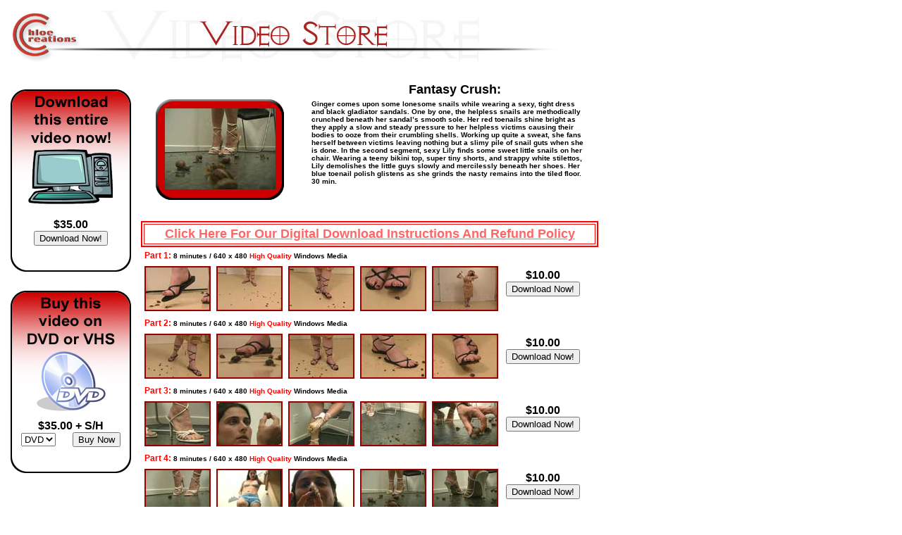

--- FILE ---
content_type: text/html
request_url: http://www.chloecreations.com/cart/fantasycrush.htm
body_size: 16073
content:
<HTML>
<HEAD>
<TITLE>Chloe Creations Video Store</TITLE>
<meta http-equiv="Content-Type" content="text/html; charset=iso-8859-1" />
<meta http-equiv="Content-Language" content="en-us" />
<meta name="Copyright" content="Copyright (c) 2005 Crushbabes.com" />
<meta http-equiv="imagetoolbar" content="no" />
<meta name="description" content="The best crush and sit crush videos on the web" />
<meta name="keywords" content="fetish, insect, bug, animal, sit, crush, crushing, chloecreations, mistress chloe, chloe creations, videos, video, photos, free, sample, insects, high heels, sneaker, sneakers, pumps, sexy, bare feet, feet, foot, squish, food, squash" />
</HEAD>




<STYLE type="text/css"> 

.main {font: 12px arial, sans-serif; color:#000000; font-weight: bold; text-decoration: none; }

.h1 {font: bold 18px arial, sans-serif; color:#000000; text-decoration: none;}

.text {font: 10px arial, sans-serif; color:#000000; font-weight: bold; text-decoration: none; text-align:justified;}

.title {font: 10px arial, sans-serif; color:#000000; font-weight: bold; text-decoration: none;}

.speed {font: 10px arial, sans-serif; font-weight: bold; color:#006600;  text-decoration: none; background-color:#fff;}

.options {font: 9px arial, sans-serif; font-weight: bold; color:#CC0000;  text-decoration: none; background-color:#fff;}

a.options {font: 9px arial, sans-serif; font-weight: bold; color:#CC0000;  text-decoration: none; background-color:#fff;}

a.options:hover {9font: 9px arial, sans-serif; font-weight: bold; color:#ff0000; background-color:#fff; border-bottom: 1.5px dotted; border-top: 1.5px dotted; border-left: 0px dotted; border-right: 0px dotted; border-color: #00cc99; border-spacing: 5px; background: #fff;}

.thumbnail {
   background-color:#fff;
   border-spacing: 1.5px;
   border:2px solid #990000;
}

a.thumbnail {
   background-color:#fff;
   border-color:#ff6bff;
   border-spacing: 1.5px;
   border:1.5px dotted;
}

a.thumbnail:hover {
   background-color:#fff;
   border-color:#990000;
   border-spacing: 1.5px;
   border:1.5px dotted;
}


a.menu {
   font: 12px arial, sans-serif; font-weight: bold; color:#990000;               text-decoration: none; background-color:#fff;
}

a.menu:hover {
   font: 12px arial, sans-serif; font-weight: bold; color:#ff0000;
   background-color:#fff; border-bottom: 1px dotted; border-top: 1px dotted;     border-left: 0px dotted; border-right: 0px dotted; border-color: #00cc99; border-spacing: 1px; background: #fff;
}

#textbox{

text-align:left;
width:390px;
color:#AF9874;
padding:0px;
text-align:justified;
}

.new {
	font-family: Arial, Helvetica, sans-serif;
	font-size: 12px;
	font-weight: bold;
	color: #FF0000;
	text-decoration: none;
}
</style>



<BODY BGCOLOR=#FFFFFF link="#FF6666" vlink="#FF9999" alink="#FF6666" LEFTMARGIN=0 TOPMARGIN=0 MARGINWIDTH=0 MARGINHEIGHT=0>
<!-- ImageReady Slices (videos.psd) -->
<TABLE WIDTH=830 BORDER=0 CELLPADDING=0 CELLSPACING=0>
  <TR> 
    <TD COLSPAN=3><img src="../images/videostoreheader.jpg" width="800" height="113"> 
    </TD>
  </TR>
  <TR> 
    <TD width="200" ROWSPAN=3 valign="top"> <TABLE WIDTH=200 BORDER=0 CELLPADDING=0 CELLSPACING=0>
        <TR> 
          <TD width="200" height="227" align="left" valign="top"><TABLE WIDTH=200 BORDER=0 CELLPADDING=0 CELLSPACING=0>
              <TR> 
                <TD COLSPAN=3> <IMG SRC="images/download_01.jpg" WIDTH=200 HEIGHT=95 ALT=""></TD>
              </TR>
              <TR> 
                <TD COLSPAN=3> <IMG SRC="images/download_02.jpg" WIDTH=200 HEIGHT=91 ALT=""></TD>
              </TR>
              <TR> 
                <TD> <IMG SRC="images/download_03.gif" WIDTH=19 HEIGHT=66 ALT=""></TD>
                <TD width="162" height="66" align="center" valign="bottom"> <div align="center"><form ACTION="https://www.chloecreations.com/ezlite/index.cgi" METHOD="post">
                      <font face="Arial, Helvetica, sans-serif"><strong>$35.00</strong></font><br>
              <input TYPE="submit"  name="submit" VALUE="Download Now!" >
              <input TYPE="hidden" NAME="username" VALUE="chloecreat">
              <input TYPE="hidden" NAME="item1" VALUE="v1160.mp4">
              <input TYPE="hidden" NAME="quantity1" VALUE="1">
              <input type=hidden name=function value=add>
            </form>
                  </div></TD>
                <TD> <IMG SRC="images/download_05.gif" WIDTH=19 HEIGHT=66 ALT=""></TD>
              </TR>
              <TR> 
                <TD COLSPAN=3> <IMG SRC="images/download_06.gif" WIDTH=200 HEIGHT=36 ALT=""></TD>
              </TR>
            </TABLE></TD>
        </TR>
      </TABLE>
      <TABLE WIDTH=200 BORDER=0 CELLPADDING=0 CELLSPACING=0>
        <TR> 
          <TD width="200" align="left" valign="top"><TABLE WIDTH=200 BORDER=0 CELLPADDING=0 CELLSPACING=0>
              <TR> 
                <TD COLSPAN=3> <IMG SRC="images/dvdvhs_01.jpg" WIDTH=200 HEIGHT=95 ALT=""></TD>
              </TR>
              <TR> 
                <TD COLSPAN=3> <IMG SRC="images/dvdvhs_02.jpg" WIDTH=200 HEIGHT=91 ALT=""></TD>
              </TR>
              <TR> 
                <TD> <IMG SRC="images/dvdvhs_03.gif" WIDTH=19 HEIGHT=64 ALT=""></TD>
                <TD width="162" height="64" align="center" valign="bottom"> <div align="center"><form name="ezcart" action="https://www.chloecreations.com/ezlite/index.cgi" method="post">
                      <font face="Arial, Helvetica, sans-serif"><strong>$35.00 
                      + S/H</strong></font><br>
                <input name="username" value="chloecreat" type="hidden">
                <input name="function" value="add" type="hidden">
                <input name="currency_symbol" value="" type="hidden">
                <input name="item1160" value="V1160" type="hidden">
                <select name="descra1160">
                  <option value="dvd">DVD</option>
                  <option value="vhs">VHS
                </select>
                &nbsp;&nbsp;&nbsp;&nbsp; 
                <input value="Buy Now" name="order" type="submit">
                <input name="quantity1160" size="2" value="1" type="hidden">
              </form></div></TD>
                <TD> <IMG SRC="images/dvdvhs_05.gif" WIDTH=19 HEIGHT=64 ALT=""></TD>
              </TR>
              <TR> 
                <TD COLSPAN=3> <IMG SRC="images/dvdvhs_06.gif" WIDTH=200 HEIGHT=35 ALT=""></TD>
              </TR>
            </TABLE></TD>
        </TR>
      </TABLE>
      <TABLE WIDTH=200 height="78" BORDER=0 CELLPADDING=0 CELLSPACING=0>
        <TR> 
          <TD width="200"><div align="center">
              
            </div></TD>
        </TR>
      </TABLE></TD>
    <TD width="240" ROWSPAN=2 valign="top"> <TABLE WIDTH=230 BORDER=0 CELLPADDING=0 CELLSPACING=0>
        <TR> 
          <TD COLSPAN=3> <IMG SRC="images/videoimage_01.gif" WIDTH=230 HEIGHT=41 ALT=""></TD>
        </TR>
        <TR> 
          <TD> <IMG SRC="images/videoimage_02.gif" WIDTH=34 HEIGHT=115 ALT=""></TD>
          <TD> <img src="stills/v1160/v1160.jpg" width=157 height=115 alt=""></TD>
          <TD> <IMG SRC="images/videoimage_04.gif" WIDTH=39 HEIGHT=115 ALT=""></TD>
        </TR>
        <TR> 
          <TD COLSPAN=3> <IMG SRC="images/videoimage_05.gif" WIDTH=230 HEIGHT=45 ALT=""></TD>
        </TR>
      </TABLE></TD>
    <TD width="402" align=center> <span class=h1>Fantasy Crush:</span></TD>
  </TR>
  <TR>
    <TD valign="top"> <div id=textbox> <span class="text">Ginger comes upon some 
        lonesome snails while wearing a sexy, tight dress and black gladiator 
        sandals. One by one, the helpless snails are methodically crunched beneath 
        her sandal&#8217;s smooth sole. Her red toenails shine bright as they 
        apply a slow and steady pressure to her helpless victims causing their 
        bodies to ooze from their crumbling shells. Working up quite a sweat, 
        she fans herself between victims leaving nothing but a slimy pile of snail 
        guts when she is done. In the second segment, sexy Lily finds some sweet 
        little snails on her chair. Wearing a teeny bikini top, super tiny shorts, 
        and strappy white stilettos, Lily demolishes the little guys slowly and 
        mercilessly beneath her shoes. Her blue toenail polish glistens as she 
        grinds the nasty remains into the tiled floor. <br>
        30 min. </span></div></TD>
  </TR>
  <TR> 
    <TD COLSPAN=2 valign="top">
	<table width="649" border="2" cellpadding="3" bordercolor="#FF0000">
        <tr> 
          <td width="639" colspan="6" class="title"><div align="center"><a href="https://www.chloecreations.com/digitalinstructions.htm" target="_blank"><font size="+1" face="Arial, Helvetica, sans-serif">Click 
              Here For Our Digital Download Instructions And Refund Policy</font></a></div></td>
        </tr>
      </table><table width="630" border="0" cellpadding="3">
        <tr>  
          <td colspan="6" class="title"><span class="new">Part 1:</span> 8 minutes 
            / 640 x 480 <font color="#FF0000">High Quality</font> Windows Media</td>
        </tr>
        <tr> 
          <td><div align="center"><IMG SRC="stills/v1160/th/v1160_clip1_1.jpg" width="90" height="60" border="0" class="thumbnail"></div></td>
          <td><div align="center"><IMG SRC="stills/v1160/th/v1160_clip1_2.jpg" width="90" height="60" border="0" class="thumbnail"></div></td>
          <td><div align="center"><IMG SRC="stills/v1160/th/v1160_clip1_3.jpg" width="90" height="60" border="0" class="thumbnail"></div></td>
          <td><div align="center"><IMG SRC="stills/v1160/th/v1160_clip1_4.jpg" width="90" height="60" border="0" class="thumbnail"></div></td>
          <td><div align="center"><IMG SRC="stills/v1160/th/v1160_clip1_5.jpg" width="90" height="60" border="0" class="thumbnail"></div></td>
          <td width="120" align="center"><font face="Arial, Helvetica, sans-serif"><strong>$10.00</strong></font><br> 
            <form ACTION="https://www.chloecreations.com/ezlite/index.cgi" METHOD="post">
              <input TYPE="submit"  name="submit" VALUE="Download Now!" >
              <input TYPE="hidden" NAME="username" VALUE="chloecreat">
              <input TYPE="hidden" NAME="item1" VALUE="v1160_1.mp4">
              <input TYPE="hidden" NAME="quantity1" VALUE="1">
              <input type=hidden name=function value=add>
            </form></td>
        </tr>
      </table>
      <table width="630" border="0" cellpadding="3">
        <tr> 
          <td colspan="6" class="title"><span class="new">Part 2:</span> 8 minutes 
            / 640 x 480 <font color="#FF0000">High Quality</font> Windows Media</td>
        </tr>
        <tr> 
          <td><div align="center"><IMG SRC="stills/v1160/th/v1160_clip2_1.jpg" width="90" height="60" border="0" class="thumbnail"></div></td>
          <td><div align="center"><IMG SRC="stills/v1160/th/v1160_clip2_2.jpg" width="90" height="60" border="0" class="thumbnail"></div></td>
          <td><div align="center"><IMG SRC="stills/v1160/th/v1160_clip2_3.jpg" width="90" height="60" border="0" class="thumbnail"></div></td>
          <td><div align="center"><IMG SRC="stills/v1160/th/v1160_clip2_4.jpg" width="90" height="60" border="0" class="thumbnail"></div></td>
          <td><div align="center"><IMG SRC="stills/v1160/th/v1160_clip2_5.jpg" width="90" height="60" border="0" class="thumbnail"></div></td>
          <td width="120" align="center"><font face="Arial, Helvetica, sans-serif"><strong>$10.00</strong></font><br>
            <form ACTION="https://www.chloecreations.com/ezlite/index.cgi" METHOD="post">
              <input TYPE="submit"  name="submit" VALUE="Download Now!" >
              <input TYPE="hidden" NAME="username" VALUE="chloecreat">
              <input TYPE="hidden" NAME="item1" VALUE="v1160_2.mp4">
              <input TYPE="hidden" NAME="quantity1" VALUE="1">
              <input type=hidden name=function value=add>
            </form></td>
        </tr>
      </table>
      <table width="630" border="0" cellpadding="3">
        <tr> 
          <td colspan="6" class="title"><span class="new">Part 3:</span> 8 minutes 
            / 640 x 480 <font color="#FF0000">High Quality</font> Windows Media</td>
        </tr>
        <tr> 
          <td><div align="center"><IMG SRC="stills/v1160/th/v1160_clip3_1.jpg" width="90" height="60" border="0" class="thumbnail"></div></td>
          <td><div align="center"><IMG SRC="stills/v1160/th/v1160_clip3_2.jpg" width="90" height="60" border="0" class="thumbnail"></div></td>
          <td><div align="center"><IMG SRC="stills/v1160/th/v1160_clip3_3.jpg" width="90" height="60" border="0" class="thumbnail"></div></td>
          <td><div align="center"><IMG SRC="stills/v1160/th/v1160_clip3_4.jpg" width="90" height="60" border="0" class="thumbnail"></div></td>
          <td><div align="center"><IMG SRC="stills/v1160/th/v1160_clip3_5.jpg" width="90" height="60" border="0" class="thumbnail"></div></td>
          <td width="120" align="center"><font face="Arial, Helvetica, sans-serif"><strong>$10.00</strong></font><br>
            <form ACTION="https://www.chloecreations.com/ezlite/index.cgi" METHOD="post">
              <input TYPE="submit"  name="submit" VALUE="Download Now!" >
              <input TYPE="hidden" NAME="username" VALUE="chloecreat">
              <input TYPE="hidden" NAME="item1" VALUE="v1160_3.mp4">
              <input TYPE="hidden" NAME="quantity1" VALUE="1">
              <input type=hidden name=function value=add>
            </form></td>
        </tr>
      </table>
      <table width="630" border="0" cellpadding="3">
        <tr> 
          <td colspan="6" class="title"><span class="new">Part 4:</span> 8 minutes 
            / 640 x 480 <font color="#FF0000">High Quality</font> Windows Media</td>
        </tr>
        <tr> 
          <td><div align="center"><IMG SRC="stills/v1160/th/v1160_clip4_1.jpg" width="90" height="60" border="0" class="thumbnail"></div></td>
          <td><div align="center"><IMG SRC="stills/v1160/th/v1160_clip4_2.jpg" width="90" height="60" border="0" class="thumbnail"></div></td>
          <td><div align="center"><IMG SRC="stills/v1160/th/v1160_clip4_3.jpg" width="90" height="60" border="0" class="thumbnail"></div></td>
          <td><div align="center"><IMG SRC="stills/v1160/th/v1160_clip4_4.jpg" width="90" height="60" border="0" class="thumbnail"></div></td>
          <td><div align="center"><IMG SRC="stills/v1160/th/v1160_clip4_5.jpg" width="90" height="60" border="0" class="thumbnail"></div></td>
          <td width="120" align="center"><font face="Arial, Helvetica, sans-serif"><strong>$10.00</strong></font><br>
            <form ACTION="https://www.chloecreations.com/ezlite/index.cgi" METHOD="post">
              <input TYPE="submit"  name="submit" VALUE="Download Now!" >
              <input TYPE="hidden" NAME="username" VALUE="chloecreat">
              <input TYPE="hidden" NAME="item1" VALUE="v1160_4.mp4">
              <input TYPE="hidden" NAME="quantity1" VALUE="1">
              <input type=hidden name=function value=add>
            </form></td>
        </tr>
      </table>
      <table width="200" border="0">
        <tr> 
          <td>&nbsp;</td>
          <td>&nbsp;</td>
          <td>&nbsp;</td>
        </tr>
        <tr> 
          <td>&nbsp;</td>
          <td>&nbsp;</td>
          <td>&nbsp;</td>
        </tr>
        <tr> 
          <td>&nbsp;</td>
          <td>&nbsp;</td>
          <td>&nbsp;</td>
        </tr>
        <tr> 
          <td>&nbsp;</td>
          <td>&nbsp;</td>
          <td>&nbsp;</td>
        </tr>
        <tr> 
          <td>&nbsp;</td>
          <td>&nbsp;</td>
          <td>&nbsp;</td>
        </tr>
        <tr> 
          <td>&nbsp;</td>
          <td>&nbsp;</td>
          <td>&nbsp;</td>
        </tr>
        <tr> 
          <td>&nbsp;</td>
          <td>&nbsp;</td>
          <td>&nbsp;</td>
        </tr>
      </table></TD>
  </TR>
  <TR> 
    <TD COLSPAN=3>&nbsp; </TD>
  </TR>
</TABLE>
<!-- End ImageReady Slices -->
</BODY>
</HTML>